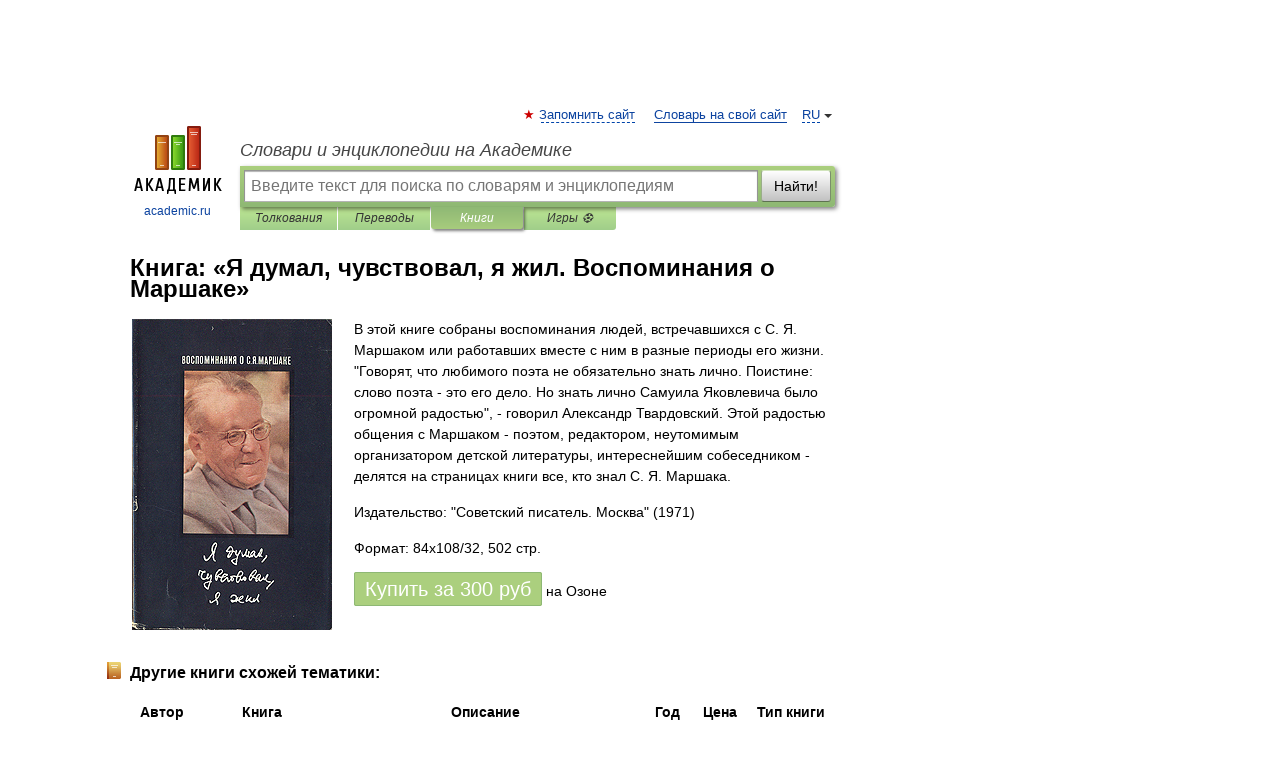

--- FILE ---
content_type: text/html; charset=utf-8
request_url: https://aflt.market.yandex.ru/widgets/service?appVersion=47f9b51ae574f79d9064465ef8af4e6d1c4b8e93
body_size: 489
content:

        <!DOCTYPE html>
        <html>
            <head>
                <title>Виджеты, сервисная страница!</title>

                <script type="text/javascript" src="https://yastatic.net/s3/market-static/affiliate/2393a198fd495f7235c2.js" nonce="O2VCWpub1s/QYsMV4QuosQ=="></script>

                <script type="text/javascript" nonce="O2VCWpub1s/QYsMV4QuosQ==">
                    window.init({"browserslistEnv":"legacy","page":{"id":"affiliate-widgets:service"},"request":{"id":"1769448773791\u002F75461e970a78036bd32f9ce54d490600\u002F1"},"metrikaCounterParams":{"id":45411513,"clickmap":true,"trackLinks":true,"accurateTrackBounce":true}});
                </script>
            </head>
        </html>
    